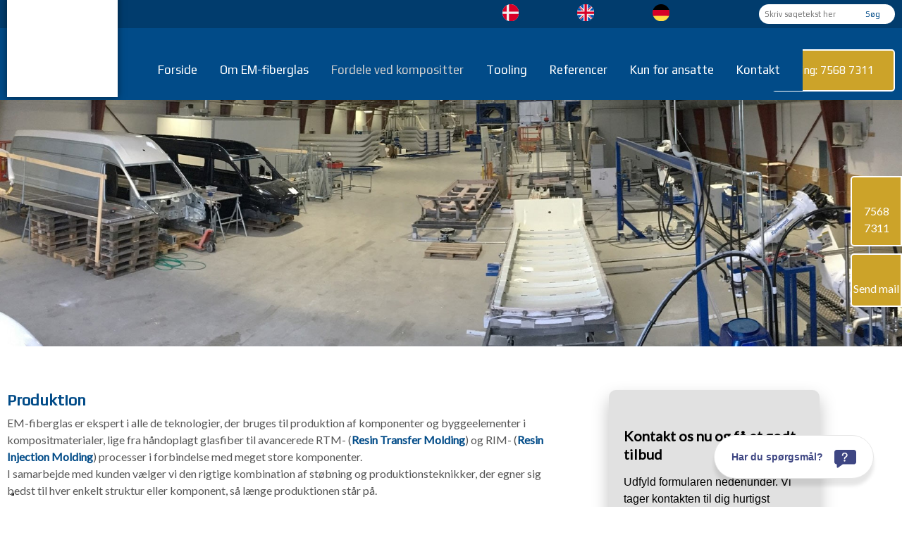

--- FILE ---
content_type: text/html; charset=utf-8
request_url: https://www.google.com/recaptcha/api2/anchor?ar=1&k=6LdH5ZYpAAAAAHTaTlco0w8XFr8vANrX1rFfRFEb&co=aHR0cHM6Ly93d3cuZW0tZmliZXJnbGFzLmRrOjQ0Mw..&hl=da&v=7gg7H51Q-naNfhmCP3_R47ho&size=invisible&anchor-ms=20000&execute-ms=15000&cb=sttqf057v1sq
body_size: 48365
content:
<!DOCTYPE HTML><html dir="ltr" lang="da"><head><meta http-equiv="Content-Type" content="text/html; charset=UTF-8">
<meta http-equiv="X-UA-Compatible" content="IE=edge">
<title>reCAPTCHA</title>
<style type="text/css">
/* cyrillic-ext */
@font-face {
  font-family: 'Roboto';
  font-style: normal;
  font-weight: 400;
  font-stretch: 100%;
  src: url(//fonts.gstatic.com/s/roboto/v48/KFO7CnqEu92Fr1ME7kSn66aGLdTylUAMa3GUBHMdazTgWw.woff2) format('woff2');
  unicode-range: U+0460-052F, U+1C80-1C8A, U+20B4, U+2DE0-2DFF, U+A640-A69F, U+FE2E-FE2F;
}
/* cyrillic */
@font-face {
  font-family: 'Roboto';
  font-style: normal;
  font-weight: 400;
  font-stretch: 100%;
  src: url(//fonts.gstatic.com/s/roboto/v48/KFO7CnqEu92Fr1ME7kSn66aGLdTylUAMa3iUBHMdazTgWw.woff2) format('woff2');
  unicode-range: U+0301, U+0400-045F, U+0490-0491, U+04B0-04B1, U+2116;
}
/* greek-ext */
@font-face {
  font-family: 'Roboto';
  font-style: normal;
  font-weight: 400;
  font-stretch: 100%;
  src: url(//fonts.gstatic.com/s/roboto/v48/KFO7CnqEu92Fr1ME7kSn66aGLdTylUAMa3CUBHMdazTgWw.woff2) format('woff2');
  unicode-range: U+1F00-1FFF;
}
/* greek */
@font-face {
  font-family: 'Roboto';
  font-style: normal;
  font-weight: 400;
  font-stretch: 100%;
  src: url(//fonts.gstatic.com/s/roboto/v48/KFO7CnqEu92Fr1ME7kSn66aGLdTylUAMa3-UBHMdazTgWw.woff2) format('woff2');
  unicode-range: U+0370-0377, U+037A-037F, U+0384-038A, U+038C, U+038E-03A1, U+03A3-03FF;
}
/* math */
@font-face {
  font-family: 'Roboto';
  font-style: normal;
  font-weight: 400;
  font-stretch: 100%;
  src: url(//fonts.gstatic.com/s/roboto/v48/KFO7CnqEu92Fr1ME7kSn66aGLdTylUAMawCUBHMdazTgWw.woff2) format('woff2');
  unicode-range: U+0302-0303, U+0305, U+0307-0308, U+0310, U+0312, U+0315, U+031A, U+0326-0327, U+032C, U+032F-0330, U+0332-0333, U+0338, U+033A, U+0346, U+034D, U+0391-03A1, U+03A3-03A9, U+03B1-03C9, U+03D1, U+03D5-03D6, U+03F0-03F1, U+03F4-03F5, U+2016-2017, U+2034-2038, U+203C, U+2040, U+2043, U+2047, U+2050, U+2057, U+205F, U+2070-2071, U+2074-208E, U+2090-209C, U+20D0-20DC, U+20E1, U+20E5-20EF, U+2100-2112, U+2114-2115, U+2117-2121, U+2123-214F, U+2190, U+2192, U+2194-21AE, U+21B0-21E5, U+21F1-21F2, U+21F4-2211, U+2213-2214, U+2216-22FF, U+2308-230B, U+2310, U+2319, U+231C-2321, U+2336-237A, U+237C, U+2395, U+239B-23B7, U+23D0, U+23DC-23E1, U+2474-2475, U+25AF, U+25B3, U+25B7, U+25BD, U+25C1, U+25CA, U+25CC, U+25FB, U+266D-266F, U+27C0-27FF, U+2900-2AFF, U+2B0E-2B11, U+2B30-2B4C, U+2BFE, U+3030, U+FF5B, U+FF5D, U+1D400-1D7FF, U+1EE00-1EEFF;
}
/* symbols */
@font-face {
  font-family: 'Roboto';
  font-style: normal;
  font-weight: 400;
  font-stretch: 100%;
  src: url(//fonts.gstatic.com/s/roboto/v48/KFO7CnqEu92Fr1ME7kSn66aGLdTylUAMaxKUBHMdazTgWw.woff2) format('woff2');
  unicode-range: U+0001-000C, U+000E-001F, U+007F-009F, U+20DD-20E0, U+20E2-20E4, U+2150-218F, U+2190, U+2192, U+2194-2199, U+21AF, U+21E6-21F0, U+21F3, U+2218-2219, U+2299, U+22C4-22C6, U+2300-243F, U+2440-244A, U+2460-24FF, U+25A0-27BF, U+2800-28FF, U+2921-2922, U+2981, U+29BF, U+29EB, U+2B00-2BFF, U+4DC0-4DFF, U+FFF9-FFFB, U+10140-1018E, U+10190-1019C, U+101A0, U+101D0-101FD, U+102E0-102FB, U+10E60-10E7E, U+1D2C0-1D2D3, U+1D2E0-1D37F, U+1F000-1F0FF, U+1F100-1F1AD, U+1F1E6-1F1FF, U+1F30D-1F30F, U+1F315, U+1F31C, U+1F31E, U+1F320-1F32C, U+1F336, U+1F378, U+1F37D, U+1F382, U+1F393-1F39F, U+1F3A7-1F3A8, U+1F3AC-1F3AF, U+1F3C2, U+1F3C4-1F3C6, U+1F3CA-1F3CE, U+1F3D4-1F3E0, U+1F3ED, U+1F3F1-1F3F3, U+1F3F5-1F3F7, U+1F408, U+1F415, U+1F41F, U+1F426, U+1F43F, U+1F441-1F442, U+1F444, U+1F446-1F449, U+1F44C-1F44E, U+1F453, U+1F46A, U+1F47D, U+1F4A3, U+1F4B0, U+1F4B3, U+1F4B9, U+1F4BB, U+1F4BF, U+1F4C8-1F4CB, U+1F4D6, U+1F4DA, U+1F4DF, U+1F4E3-1F4E6, U+1F4EA-1F4ED, U+1F4F7, U+1F4F9-1F4FB, U+1F4FD-1F4FE, U+1F503, U+1F507-1F50B, U+1F50D, U+1F512-1F513, U+1F53E-1F54A, U+1F54F-1F5FA, U+1F610, U+1F650-1F67F, U+1F687, U+1F68D, U+1F691, U+1F694, U+1F698, U+1F6AD, U+1F6B2, U+1F6B9-1F6BA, U+1F6BC, U+1F6C6-1F6CF, U+1F6D3-1F6D7, U+1F6E0-1F6EA, U+1F6F0-1F6F3, U+1F6F7-1F6FC, U+1F700-1F7FF, U+1F800-1F80B, U+1F810-1F847, U+1F850-1F859, U+1F860-1F887, U+1F890-1F8AD, U+1F8B0-1F8BB, U+1F8C0-1F8C1, U+1F900-1F90B, U+1F93B, U+1F946, U+1F984, U+1F996, U+1F9E9, U+1FA00-1FA6F, U+1FA70-1FA7C, U+1FA80-1FA89, U+1FA8F-1FAC6, U+1FACE-1FADC, U+1FADF-1FAE9, U+1FAF0-1FAF8, U+1FB00-1FBFF;
}
/* vietnamese */
@font-face {
  font-family: 'Roboto';
  font-style: normal;
  font-weight: 400;
  font-stretch: 100%;
  src: url(//fonts.gstatic.com/s/roboto/v48/KFO7CnqEu92Fr1ME7kSn66aGLdTylUAMa3OUBHMdazTgWw.woff2) format('woff2');
  unicode-range: U+0102-0103, U+0110-0111, U+0128-0129, U+0168-0169, U+01A0-01A1, U+01AF-01B0, U+0300-0301, U+0303-0304, U+0308-0309, U+0323, U+0329, U+1EA0-1EF9, U+20AB;
}
/* latin-ext */
@font-face {
  font-family: 'Roboto';
  font-style: normal;
  font-weight: 400;
  font-stretch: 100%;
  src: url(//fonts.gstatic.com/s/roboto/v48/KFO7CnqEu92Fr1ME7kSn66aGLdTylUAMa3KUBHMdazTgWw.woff2) format('woff2');
  unicode-range: U+0100-02BA, U+02BD-02C5, U+02C7-02CC, U+02CE-02D7, U+02DD-02FF, U+0304, U+0308, U+0329, U+1D00-1DBF, U+1E00-1E9F, U+1EF2-1EFF, U+2020, U+20A0-20AB, U+20AD-20C0, U+2113, U+2C60-2C7F, U+A720-A7FF;
}
/* latin */
@font-face {
  font-family: 'Roboto';
  font-style: normal;
  font-weight: 400;
  font-stretch: 100%;
  src: url(//fonts.gstatic.com/s/roboto/v48/KFO7CnqEu92Fr1ME7kSn66aGLdTylUAMa3yUBHMdazQ.woff2) format('woff2');
  unicode-range: U+0000-00FF, U+0131, U+0152-0153, U+02BB-02BC, U+02C6, U+02DA, U+02DC, U+0304, U+0308, U+0329, U+2000-206F, U+20AC, U+2122, U+2191, U+2193, U+2212, U+2215, U+FEFF, U+FFFD;
}
/* cyrillic-ext */
@font-face {
  font-family: 'Roboto';
  font-style: normal;
  font-weight: 500;
  font-stretch: 100%;
  src: url(//fonts.gstatic.com/s/roboto/v48/KFO7CnqEu92Fr1ME7kSn66aGLdTylUAMa3GUBHMdazTgWw.woff2) format('woff2');
  unicode-range: U+0460-052F, U+1C80-1C8A, U+20B4, U+2DE0-2DFF, U+A640-A69F, U+FE2E-FE2F;
}
/* cyrillic */
@font-face {
  font-family: 'Roboto';
  font-style: normal;
  font-weight: 500;
  font-stretch: 100%;
  src: url(//fonts.gstatic.com/s/roboto/v48/KFO7CnqEu92Fr1ME7kSn66aGLdTylUAMa3iUBHMdazTgWw.woff2) format('woff2');
  unicode-range: U+0301, U+0400-045F, U+0490-0491, U+04B0-04B1, U+2116;
}
/* greek-ext */
@font-face {
  font-family: 'Roboto';
  font-style: normal;
  font-weight: 500;
  font-stretch: 100%;
  src: url(//fonts.gstatic.com/s/roboto/v48/KFO7CnqEu92Fr1ME7kSn66aGLdTylUAMa3CUBHMdazTgWw.woff2) format('woff2');
  unicode-range: U+1F00-1FFF;
}
/* greek */
@font-face {
  font-family: 'Roboto';
  font-style: normal;
  font-weight: 500;
  font-stretch: 100%;
  src: url(//fonts.gstatic.com/s/roboto/v48/KFO7CnqEu92Fr1ME7kSn66aGLdTylUAMa3-UBHMdazTgWw.woff2) format('woff2');
  unicode-range: U+0370-0377, U+037A-037F, U+0384-038A, U+038C, U+038E-03A1, U+03A3-03FF;
}
/* math */
@font-face {
  font-family: 'Roboto';
  font-style: normal;
  font-weight: 500;
  font-stretch: 100%;
  src: url(//fonts.gstatic.com/s/roboto/v48/KFO7CnqEu92Fr1ME7kSn66aGLdTylUAMawCUBHMdazTgWw.woff2) format('woff2');
  unicode-range: U+0302-0303, U+0305, U+0307-0308, U+0310, U+0312, U+0315, U+031A, U+0326-0327, U+032C, U+032F-0330, U+0332-0333, U+0338, U+033A, U+0346, U+034D, U+0391-03A1, U+03A3-03A9, U+03B1-03C9, U+03D1, U+03D5-03D6, U+03F0-03F1, U+03F4-03F5, U+2016-2017, U+2034-2038, U+203C, U+2040, U+2043, U+2047, U+2050, U+2057, U+205F, U+2070-2071, U+2074-208E, U+2090-209C, U+20D0-20DC, U+20E1, U+20E5-20EF, U+2100-2112, U+2114-2115, U+2117-2121, U+2123-214F, U+2190, U+2192, U+2194-21AE, U+21B0-21E5, U+21F1-21F2, U+21F4-2211, U+2213-2214, U+2216-22FF, U+2308-230B, U+2310, U+2319, U+231C-2321, U+2336-237A, U+237C, U+2395, U+239B-23B7, U+23D0, U+23DC-23E1, U+2474-2475, U+25AF, U+25B3, U+25B7, U+25BD, U+25C1, U+25CA, U+25CC, U+25FB, U+266D-266F, U+27C0-27FF, U+2900-2AFF, U+2B0E-2B11, U+2B30-2B4C, U+2BFE, U+3030, U+FF5B, U+FF5D, U+1D400-1D7FF, U+1EE00-1EEFF;
}
/* symbols */
@font-face {
  font-family: 'Roboto';
  font-style: normal;
  font-weight: 500;
  font-stretch: 100%;
  src: url(//fonts.gstatic.com/s/roboto/v48/KFO7CnqEu92Fr1ME7kSn66aGLdTylUAMaxKUBHMdazTgWw.woff2) format('woff2');
  unicode-range: U+0001-000C, U+000E-001F, U+007F-009F, U+20DD-20E0, U+20E2-20E4, U+2150-218F, U+2190, U+2192, U+2194-2199, U+21AF, U+21E6-21F0, U+21F3, U+2218-2219, U+2299, U+22C4-22C6, U+2300-243F, U+2440-244A, U+2460-24FF, U+25A0-27BF, U+2800-28FF, U+2921-2922, U+2981, U+29BF, U+29EB, U+2B00-2BFF, U+4DC0-4DFF, U+FFF9-FFFB, U+10140-1018E, U+10190-1019C, U+101A0, U+101D0-101FD, U+102E0-102FB, U+10E60-10E7E, U+1D2C0-1D2D3, U+1D2E0-1D37F, U+1F000-1F0FF, U+1F100-1F1AD, U+1F1E6-1F1FF, U+1F30D-1F30F, U+1F315, U+1F31C, U+1F31E, U+1F320-1F32C, U+1F336, U+1F378, U+1F37D, U+1F382, U+1F393-1F39F, U+1F3A7-1F3A8, U+1F3AC-1F3AF, U+1F3C2, U+1F3C4-1F3C6, U+1F3CA-1F3CE, U+1F3D4-1F3E0, U+1F3ED, U+1F3F1-1F3F3, U+1F3F5-1F3F7, U+1F408, U+1F415, U+1F41F, U+1F426, U+1F43F, U+1F441-1F442, U+1F444, U+1F446-1F449, U+1F44C-1F44E, U+1F453, U+1F46A, U+1F47D, U+1F4A3, U+1F4B0, U+1F4B3, U+1F4B9, U+1F4BB, U+1F4BF, U+1F4C8-1F4CB, U+1F4D6, U+1F4DA, U+1F4DF, U+1F4E3-1F4E6, U+1F4EA-1F4ED, U+1F4F7, U+1F4F9-1F4FB, U+1F4FD-1F4FE, U+1F503, U+1F507-1F50B, U+1F50D, U+1F512-1F513, U+1F53E-1F54A, U+1F54F-1F5FA, U+1F610, U+1F650-1F67F, U+1F687, U+1F68D, U+1F691, U+1F694, U+1F698, U+1F6AD, U+1F6B2, U+1F6B9-1F6BA, U+1F6BC, U+1F6C6-1F6CF, U+1F6D3-1F6D7, U+1F6E0-1F6EA, U+1F6F0-1F6F3, U+1F6F7-1F6FC, U+1F700-1F7FF, U+1F800-1F80B, U+1F810-1F847, U+1F850-1F859, U+1F860-1F887, U+1F890-1F8AD, U+1F8B0-1F8BB, U+1F8C0-1F8C1, U+1F900-1F90B, U+1F93B, U+1F946, U+1F984, U+1F996, U+1F9E9, U+1FA00-1FA6F, U+1FA70-1FA7C, U+1FA80-1FA89, U+1FA8F-1FAC6, U+1FACE-1FADC, U+1FADF-1FAE9, U+1FAF0-1FAF8, U+1FB00-1FBFF;
}
/* vietnamese */
@font-face {
  font-family: 'Roboto';
  font-style: normal;
  font-weight: 500;
  font-stretch: 100%;
  src: url(//fonts.gstatic.com/s/roboto/v48/KFO7CnqEu92Fr1ME7kSn66aGLdTylUAMa3OUBHMdazTgWw.woff2) format('woff2');
  unicode-range: U+0102-0103, U+0110-0111, U+0128-0129, U+0168-0169, U+01A0-01A1, U+01AF-01B0, U+0300-0301, U+0303-0304, U+0308-0309, U+0323, U+0329, U+1EA0-1EF9, U+20AB;
}
/* latin-ext */
@font-face {
  font-family: 'Roboto';
  font-style: normal;
  font-weight: 500;
  font-stretch: 100%;
  src: url(//fonts.gstatic.com/s/roboto/v48/KFO7CnqEu92Fr1ME7kSn66aGLdTylUAMa3KUBHMdazTgWw.woff2) format('woff2');
  unicode-range: U+0100-02BA, U+02BD-02C5, U+02C7-02CC, U+02CE-02D7, U+02DD-02FF, U+0304, U+0308, U+0329, U+1D00-1DBF, U+1E00-1E9F, U+1EF2-1EFF, U+2020, U+20A0-20AB, U+20AD-20C0, U+2113, U+2C60-2C7F, U+A720-A7FF;
}
/* latin */
@font-face {
  font-family: 'Roboto';
  font-style: normal;
  font-weight: 500;
  font-stretch: 100%;
  src: url(//fonts.gstatic.com/s/roboto/v48/KFO7CnqEu92Fr1ME7kSn66aGLdTylUAMa3yUBHMdazQ.woff2) format('woff2');
  unicode-range: U+0000-00FF, U+0131, U+0152-0153, U+02BB-02BC, U+02C6, U+02DA, U+02DC, U+0304, U+0308, U+0329, U+2000-206F, U+20AC, U+2122, U+2191, U+2193, U+2212, U+2215, U+FEFF, U+FFFD;
}
/* cyrillic-ext */
@font-face {
  font-family: 'Roboto';
  font-style: normal;
  font-weight: 900;
  font-stretch: 100%;
  src: url(//fonts.gstatic.com/s/roboto/v48/KFO7CnqEu92Fr1ME7kSn66aGLdTylUAMa3GUBHMdazTgWw.woff2) format('woff2');
  unicode-range: U+0460-052F, U+1C80-1C8A, U+20B4, U+2DE0-2DFF, U+A640-A69F, U+FE2E-FE2F;
}
/* cyrillic */
@font-face {
  font-family: 'Roboto';
  font-style: normal;
  font-weight: 900;
  font-stretch: 100%;
  src: url(//fonts.gstatic.com/s/roboto/v48/KFO7CnqEu92Fr1ME7kSn66aGLdTylUAMa3iUBHMdazTgWw.woff2) format('woff2');
  unicode-range: U+0301, U+0400-045F, U+0490-0491, U+04B0-04B1, U+2116;
}
/* greek-ext */
@font-face {
  font-family: 'Roboto';
  font-style: normal;
  font-weight: 900;
  font-stretch: 100%;
  src: url(//fonts.gstatic.com/s/roboto/v48/KFO7CnqEu92Fr1ME7kSn66aGLdTylUAMa3CUBHMdazTgWw.woff2) format('woff2');
  unicode-range: U+1F00-1FFF;
}
/* greek */
@font-face {
  font-family: 'Roboto';
  font-style: normal;
  font-weight: 900;
  font-stretch: 100%;
  src: url(//fonts.gstatic.com/s/roboto/v48/KFO7CnqEu92Fr1ME7kSn66aGLdTylUAMa3-UBHMdazTgWw.woff2) format('woff2');
  unicode-range: U+0370-0377, U+037A-037F, U+0384-038A, U+038C, U+038E-03A1, U+03A3-03FF;
}
/* math */
@font-face {
  font-family: 'Roboto';
  font-style: normal;
  font-weight: 900;
  font-stretch: 100%;
  src: url(//fonts.gstatic.com/s/roboto/v48/KFO7CnqEu92Fr1ME7kSn66aGLdTylUAMawCUBHMdazTgWw.woff2) format('woff2');
  unicode-range: U+0302-0303, U+0305, U+0307-0308, U+0310, U+0312, U+0315, U+031A, U+0326-0327, U+032C, U+032F-0330, U+0332-0333, U+0338, U+033A, U+0346, U+034D, U+0391-03A1, U+03A3-03A9, U+03B1-03C9, U+03D1, U+03D5-03D6, U+03F0-03F1, U+03F4-03F5, U+2016-2017, U+2034-2038, U+203C, U+2040, U+2043, U+2047, U+2050, U+2057, U+205F, U+2070-2071, U+2074-208E, U+2090-209C, U+20D0-20DC, U+20E1, U+20E5-20EF, U+2100-2112, U+2114-2115, U+2117-2121, U+2123-214F, U+2190, U+2192, U+2194-21AE, U+21B0-21E5, U+21F1-21F2, U+21F4-2211, U+2213-2214, U+2216-22FF, U+2308-230B, U+2310, U+2319, U+231C-2321, U+2336-237A, U+237C, U+2395, U+239B-23B7, U+23D0, U+23DC-23E1, U+2474-2475, U+25AF, U+25B3, U+25B7, U+25BD, U+25C1, U+25CA, U+25CC, U+25FB, U+266D-266F, U+27C0-27FF, U+2900-2AFF, U+2B0E-2B11, U+2B30-2B4C, U+2BFE, U+3030, U+FF5B, U+FF5D, U+1D400-1D7FF, U+1EE00-1EEFF;
}
/* symbols */
@font-face {
  font-family: 'Roboto';
  font-style: normal;
  font-weight: 900;
  font-stretch: 100%;
  src: url(//fonts.gstatic.com/s/roboto/v48/KFO7CnqEu92Fr1ME7kSn66aGLdTylUAMaxKUBHMdazTgWw.woff2) format('woff2');
  unicode-range: U+0001-000C, U+000E-001F, U+007F-009F, U+20DD-20E0, U+20E2-20E4, U+2150-218F, U+2190, U+2192, U+2194-2199, U+21AF, U+21E6-21F0, U+21F3, U+2218-2219, U+2299, U+22C4-22C6, U+2300-243F, U+2440-244A, U+2460-24FF, U+25A0-27BF, U+2800-28FF, U+2921-2922, U+2981, U+29BF, U+29EB, U+2B00-2BFF, U+4DC0-4DFF, U+FFF9-FFFB, U+10140-1018E, U+10190-1019C, U+101A0, U+101D0-101FD, U+102E0-102FB, U+10E60-10E7E, U+1D2C0-1D2D3, U+1D2E0-1D37F, U+1F000-1F0FF, U+1F100-1F1AD, U+1F1E6-1F1FF, U+1F30D-1F30F, U+1F315, U+1F31C, U+1F31E, U+1F320-1F32C, U+1F336, U+1F378, U+1F37D, U+1F382, U+1F393-1F39F, U+1F3A7-1F3A8, U+1F3AC-1F3AF, U+1F3C2, U+1F3C4-1F3C6, U+1F3CA-1F3CE, U+1F3D4-1F3E0, U+1F3ED, U+1F3F1-1F3F3, U+1F3F5-1F3F7, U+1F408, U+1F415, U+1F41F, U+1F426, U+1F43F, U+1F441-1F442, U+1F444, U+1F446-1F449, U+1F44C-1F44E, U+1F453, U+1F46A, U+1F47D, U+1F4A3, U+1F4B0, U+1F4B3, U+1F4B9, U+1F4BB, U+1F4BF, U+1F4C8-1F4CB, U+1F4D6, U+1F4DA, U+1F4DF, U+1F4E3-1F4E6, U+1F4EA-1F4ED, U+1F4F7, U+1F4F9-1F4FB, U+1F4FD-1F4FE, U+1F503, U+1F507-1F50B, U+1F50D, U+1F512-1F513, U+1F53E-1F54A, U+1F54F-1F5FA, U+1F610, U+1F650-1F67F, U+1F687, U+1F68D, U+1F691, U+1F694, U+1F698, U+1F6AD, U+1F6B2, U+1F6B9-1F6BA, U+1F6BC, U+1F6C6-1F6CF, U+1F6D3-1F6D7, U+1F6E0-1F6EA, U+1F6F0-1F6F3, U+1F6F7-1F6FC, U+1F700-1F7FF, U+1F800-1F80B, U+1F810-1F847, U+1F850-1F859, U+1F860-1F887, U+1F890-1F8AD, U+1F8B0-1F8BB, U+1F8C0-1F8C1, U+1F900-1F90B, U+1F93B, U+1F946, U+1F984, U+1F996, U+1F9E9, U+1FA00-1FA6F, U+1FA70-1FA7C, U+1FA80-1FA89, U+1FA8F-1FAC6, U+1FACE-1FADC, U+1FADF-1FAE9, U+1FAF0-1FAF8, U+1FB00-1FBFF;
}
/* vietnamese */
@font-face {
  font-family: 'Roboto';
  font-style: normal;
  font-weight: 900;
  font-stretch: 100%;
  src: url(//fonts.gstatic.com/s/roboto/v48/KFO7CnqEu92Fr1ME7kSn66aGLdTylUAMa3OUBHMdazTgWw.woff2) format('woff2');
  unicode-range: U+0102-0103, U+0110-0111, U+0128-0129, U+0168-0169, U+01A0-01A1, U+01AF-01B0, U+0300-0301, U+0303-0304, U+0308-0309, U+0323, U+0329, U+1EA0-1EF9, U+20AB;
}
/* latin-ext */
@font-face {
  font-family: 'Roboto';
  font-style: normal;
  font-weight: 900;
  font-stretch: 100%;
  src: url(//fonts.gstatic.com/s/roboto/v48/KFO7CnqEu92Fr1ME7kSn66aGLdTylUAMa3KUBHMdazTgWw.woff2) format('woff2');
  unicode-range: U+0100-02BA, U+02BD-02C5, U+02C7-02CC, U+02CE-02D7, U+02DD-02FF, U+0304, U+0308, U+0329, U+1D00-1DBF, U+1E00-1E9F, U+1EF2-1EFF, U+2020, U+20A0-20AB, U+20AD-20C0, U+2113, U+2C60-2C7F, U+A720-A7FF;
}
/* latin */
@font-face {
  font-family: 'Roboto';
  font-style: normal;
  font-weight: 900;
  font-stretch: 100%;
  src: url(//fonts.gstatic.com/s/roboto/v48/KFO7CnqEu92Fr1ME7kSn66aGLdTylUAMa3yUBHMdazQ.woff2) format('woff2');
  unicode-range: U+0000-00FF, U+0131, U+0152-0153, U+02BB-02BC, U+02C6, U+02DA, U+02DC, U+0304, U+0308, U+0329, U+2000-206F, U+20AC, U+2122, U+2191, U+2193, U+2212, U+2215, U+FEFF, U+FFFD;
}

</style>
<link rel="stylesheet" type="text/css" href="https://www.gstatic.com/recaptcha/releases/7gg7H51Q-naNfhmCP3_R47ho/styles__ltr.css">
<script nonce="iCSNOTlRhR3BoLblvUzl4A" type="text/javascript">window['__recaptcha_api'] = 'https://www.google.com/recaptcha/api2/';</script>
<script type="text/javascript" src="https://www.gstatic.com/recaptcha/releases/7gg7H51Q-naNfhmCP3_R47ho/recaptcha__da.js" nonce="iCSNOTlRhR3BoLblvUzl4A">
      
    </script></head>
<body><div id="rc-anchor-alert" class="rc-anchor-alert"></div>
<input type="hidden" id="recaptcha-token" value="[base64]">
<script type="text/javascript" nonce="iCSNOTlRhR3BoLblvUzl4A">
      recaptcha.anchor.Main.init("[\x22ainput\x22,[\x22bgdata\x22,\x22\x22,\[base64]/[base64]/bmV3IFpbdF0obVswXSk6Sz09Mj9uZXcgWlt0XShtWzBdLG1bMV0pOks9PTM/bmV3IFpbdF0obVswXSxtWzFdLG1bMl0pOks9PTQ/[base64]/[base64]/[base64]/[base64]/[base64]/[base64]/[base64]/[base64]/[base64]/[base64]/[base64]/[base64]/[base64]/[base64]\\u003d\\u003d\x22,\[base64]\x22,\x22LjrDnsOiw7QHwoTDhkQ0NW47BcOKwpYbbcKyw78kVkPCtMKLblbDhcO3w4hJw5vDvcK7w6pcXig2w6fCng9Bw4VRYzk3w7nDuMKTw4/DlMK9wrg9wpHCmjYRwrfCu8KKGsOIw7h+Z8O1OgHCq3XCl8Ksw67Cn1Jda8O/[base64]/CpsOHwr/Cr2s/wr9ewp3CkcOJK8KsacOLdEN/OywocsKEwpwlw54banMOUMOEJ38QLSTDmSdzacOoNB4HLMK2IVbCn27CinE7w5Zvw5jCjcO9w7lMwr/DszMZAgNpwrXCucOuw6LCn3nDly/DnsOEwrdLw4bCoBxFwqvCiB/[base64]/DkMO4wqzDq8O1bnYLwpzDn8KRwqcrREvDiMO2bmvDrcOGRXbDo8OCw5QwSMOdYcKAwoc/SU3DiMKtw6PDggfCicKSw6jCjm7DusKdwqMxXXpFHF4LwrXDq8OnVTLDpAESfsOyw79Aw4cOw7dmPXfCl8OmN0DCvMKqCcOzw6bDijd8w6/CnWl7wrZXwoHDnwfDoMO2wpVUKcKiwp/DvcOYw5zCqMKxwoxPIxXDszJIe8OMwqbCp8Kow5bDiMKaw7jCt8KxM8OKeXHCrMO0woYnFVZSHMORMFXCmMKAwoLCtcOOb8KzwoTDjnHDgMKqwr3DgEdzw77CmMKrDcOAKMOGfmpuGMKKRyN/[base64]/DjUPDs1PCisOXwoXCtMKjw4UawpLDkcOyw4jCvBptHsKowoTDmMKNw753Q8OZw5PCp8Ouwrg5UcOtORrChXoQwofCicO5DEvDmRNawrNTJA9MW03CpsO/[base64]/AU3DmMOua8Odw7nDrxnCu8OLw7kzOsOxIhzCqMOECF1UC8OEw5/CgSzDrcO6En1/woDDlEnCncOuwo7DncKuRwbDgcKHwq/[base64]/Ci8ONw6LDpsO4VcOXwrPDqcOpOsKkwrXDh8OAw7I3b8OUwpgyw6/CjzRrwpAMw6kDwqYHajPCkSxTw5wwYMOtecOpRcKnw5A1K8OTVsKDw5TCrcOsYcK7w4fCnDwUVAjChnnDoRjCpsKmwrN/wpETwrIQOMKMwqphw7hDP13Co8OGwpHCncKkwofDn8ONwoPDl0rCqsKPw7N+w4cYw5PCi27CgznCqiYmVsOUw6FBw5XDviDDiH3CmRALJW7DgWzDlVYxw6Uaa0jCnsOlw5HDmcObwoNBKcOMC8OGDcOzXMK/wosXwpodNMObw4gnwrjDsDg0BcOYeMO+EsOxKQ7CjsKuOzHCsMKqwozCiXzComk2WMOGwqzCtxodSjp5woXCj8OywoN7w5MUwqLDgxwcw4/CkMKrwo4JR0fDrsKNfm9NSyPDvMKXw6pPw6ZNKcOXCUzCvlwhcMKrw6TDskp7J0sNw6vClTNmwqAEwr3CtU/DsXBjFsKgWmHCgsKvwq5oSwnDgxPCiR1hwrnDs8K0dsKXw414wqDCpsKSATAMRMOOwrjDr8O6MsOTT2LCingZVsOdw7HCtjYZw5UBwrcZfE7DjcODQRDDokRZS8O4w6o7QnbCn3zDgMKCw7nDhiXCscKpw7RlwqLDnC1eBm8yOFdgwoMmw6rCh0DCpS/Dn3VMw41PA2pRGxvDpsO1NcORw50oFVdIQEjDhsKeGxw6TGdxacOpYMOVcAZdBCnCtMOdCMKBIUB9UStXXTc/wrLDlSlgDMKzwovClirCgStVw4AEw7AlL0wew4jCm1nDg37DjsO+w5hMw7U+RMO1w48Ewr7CucKhGlbDi8OwTMK8acK/w63DvcOEw7fCgX3DgWkPAifDkHx8Iz7DpMO2w7opw4jCiMKZw4/CnBFlwqhNBVbDjBkbwrXDnR/DoEZGwprDpm3DmAPDmMOjw6IBXsOTNMKVw4/CosKTfX05w5/Dv8KsLj4+TcOzZjjDhTpXw5HDpEdyfcKHwo5wChLDoUtww7TDqMKUw4okwrBKw7PDmMOiwrgXEE/[base64]/DpsO/acKjfUbChA3DlA0YwrF7w4PCrWHCpnLCgcKoUMOydArDpMO7IcKiU8ORawXCpcOxwp7DkkRMJcOVDsKiwoTDvGDDkMOZwrXCosKaAsKDw5fCp8Ogw4HDswwuMMKvdsOoLC08YcKzbgrDkRTDi8K9YMK1ZcK2w7TCpMKnJwzCtsKawrXCiRVbw7TCr2gITcO4bwhAwo/DninDo8Kgw5HCo8O5w7QICsOCwpvChcKRE8KiwotmwpnDoMK2woXCnMK1OhgjwqJMQXHDhnzCqXfCgBzCrEPDqcO8bRNaw6jCvC/Dk2YGND7Cs8OESMO4wp/Ck8KRBsO7w4vDo8O/[base64]/Cj8KNQH3CosKBEgZ4w6LDtsOew7fDosO7f0kuYsK8w6xLH3xlwqMDIMKOeMKmw75aa8KpIjFjR8OfEMKQw4DCmMOzw4kuZMKyew/[base64]/wprCgUnDlisadMO4VsKcPcO/VMObLMKtw6QVwpZ8wr7DmsOORzhXcMK/w7TCrXHDpQVsOMK3FxcpIHXDrVkIA33DnArDssOuw7TDlFQmwqnDuFtWYgxaesO5wqoOw6Niw5lnI2vCjlgMwpBCfBnCpgzDkDLDpsOlw5bCswJyHcOCwrXDiMOwG1lMY0Rpw5Y0a8O+w5/[base64]/Ct8K3C8OgaRXCt3bDm8KfA8KrwqERw5nCk8KQAF7CucO3Xnl3wqx8WhrDhXnDghTDuHHCsE9Fw6U/woFEw7E6w7Q/w5/DtMO+XsK+VsK7wqrCicO8wpF6ZcOLTh3CmcKZw7TCvMKIwoUaHmXCmX7CmsO6LT8vw6LDnsOMPyzCnHbDlywWw7rCocOwdSZJSkU1wokiw6fDtDsSw6dDdcOHwpM0w7tBw4/CkSJMw6N8wofCn1VvAMKCesO6BWXClntzDsK8wrImwpHDmS5Bw4cJwp1tQ8Oqw4lowq3CoMKOwoUXHG/[base64]/w4pbwoEMw4d6aHTCpcOVPinCjcKpcX5Yw5rCkxcKYArClcORw6YIwrcoFxNQeMOVwrrDsFvDnMOkSsOTQsK+J8OmYHzCjMK3w7PDrRYwwrHDucKpwpbCujpRwovDlsO9wpRUwpFuw53DixoqelbDisOTHcOnwrF4w5/ChFDCtUkVwqVDw77Ck2DDihB1UsK7GSvClsKjKwzDqiMdIcKGwqDClcK0QsKzZGV/wr5lIsKlw5jChMKuw7zCiMK8XAIkwoLCgzB4GMKTw4/CgAQfFgnDpMKIwphQw6/DvEdMKMKLwqHCgRXDq1cKwqzDv8Ogw5TCgcOMwrhCccOdJXwUeMKYTVp3aRZbw5bCtnlBwpEUwqdjw5PCmCNjwoPCsTZswplxwppeWSTDrcO1wrtow5hxPwBYwrBnw6rCm8KiORxtUUfDp2XCpMKHwpXDoiExw6Qbw7jDrTPDu8KDw5nCnDpEw5l+w6cvfMKjw6/DkB/DqXEWZnpuwpPCixbDs3LCkSJnwo/CqHXDr2tswqoqw5PDh0PDosKOWMOQwqXDtcOJwrEUGBQqw5F5c8OuwoTDpHzCkcKyw4EuwovCgcKywpDChyRPwo/DjhEZPMOMFCt8wrvDkcOow6rDkmlgfsOnFsOEw4BdDcOEM3Qbwr0jYcKew6tSw5I/w4jCq0Icw47DnsKlw5vCusOtLEd0B8OpIDrDsXHDvwRBwqHCn8K6wqnDvB7ClMK6OCbDj8KCwqPCv8OQRSPCsXLCm3kwwqPDhcKfIcKaU8KYwp5iwpTDhsOPwoQtw7zCocKvw5nChxrDkXlSUMOfwp8LK1LDlMOMw4/Cn8Kzw7HCnlfCr8KCw5PClgfDjcKOw4PCgcOhw4VuHyRjC8ONw6EbwrBxc8OgAWolQMKyBHLDvsK9LsKNw6jCpSTCvChBRnx1wqLDkTcjRFXCqMK/Pg7DuMO4w7pxEFjCogDDs8O2wowbw6HCtcOfYATDnMOnw4cKN8Kiwq/DrcOoKAANbljDpkAfwpR7AcK2H8OtwqNxwqwow4rCncOmCMKew5Nswq7Cs8ORwosZw4HDhU/Dh8KSKWV2wr7DtBc/LcK7Q8OkwqrCkcOKw6LDmGfCpsKfdWwSw77DuVvCik7DtHrDl8O4wp8TwqbCsMOFwoVVSBhNVcO9a0UrwrfCpUtVXRpZYMOMXcOswrvDuTc/wr3DjxZ4w4LDosORwqEEwoLCpnPDn3PCt8KadsKKL8Oiw4kkwqYowpLCqsO+aXxxbhvCqcOfw5t6w7HCtQM/[base64]/Csg7DvsOXwoQ8w7cycmjCtMKfOcOEex7CscKRVUDCjcO5woZdUhwQw4hiCVVVS8Ogwoddwr3Cr8Omw5lqShrChWRdwohKw6ogw7crw5gbw7LCpMKsw74PSMKCCH7Dr8K3wrlmwoDDgXTDisOHw7gqH1lCw5HDncKDw55LKglew6/DkUDCvcO9f8KDw6XCo0Vewolnw5wWwqTCtMK6w7xdakjDkTLDrhrCmMKtUcKQwq8Kw7rDg8O3fQfDq0XCpm/Dl37ChMOmdMONX8KTTFPDjsKNw4jCicOXd8K2w5HDvcO7TcK9JsK+Y8Oiw5tbbsOqTMO4w6LCs8KUwqYswoVAwqYSw7cYw7XDhsKtwojClMKYYg4rNiFudFFaw59bw6jDtMKwwq/Ct3jCrcO1XDQEwpJXAhkiw5l+UEbDtB3CojouwrAnw7EiwrVfw6k4wqbDmShCUcO4wrPDqDl4w7bCvUHDlsOOZ8KQw6XCkcKIwoHDlsKYw4rDpEvDiU5nw77DhG9mFcK6w5gEwpPDvhPClsKTc8K2wofDsMOOPMKXwoBQLR/DtsKBGR0CYlhtKBd4ImLCj8OHdSpaw6tvwrNWJUZfw4LDnsOESVIpVcKNBxkdeygNTMOZe8OaJsKJBsK3wpFcw41DwpsSwr95w5BAYhgrECRdw6MKITnDnMOIwrZkwoXCh2HDrBTDn8OGwrfCiTfCkMK+ecKdw60LwpzCmXk2OgUjC8KzOQFHPsOAAMK3SR7CmB/Dq8K1PUBIwrNNwq91wqnDrcOweEIbfcKgw6PCtjTDmAPDisKFw4PCuBdMXglxwrR2wrfDokjDiGzChzJmwpTCq0TDmV7CpAnDhcOhwpA9w6EDUDTDoMO0w5c8w6sOE8Klw4DDhcOxwpDClC9Cwr/[base64]/w5rDjMKZw6PCoDMzwq13UB9FwoA8w6vDlz1OwqliF8KAwr/[base64]/[base64]/[base64]/Ch0gxZD/Cq2LCg0nDg8KJworDsMOLwpMgw4AVUEfCrxbCpAjCmA/[base64]/[base64]/DrHsmwrp7JCPDgAbDhMO2w7slwr5tw6Z7OMOwwqh7GMK8wrAqdBpEw4rDiMK7fMOVUjg9w5JVR8KIwqtVPxV6w7TDh8OjwoYAT2bCtMO6GcOGwrnClMKOw6XDoWHCksK4XArDmVPCikjDrj0wBsK+wp/CqxLCvmAEb1XCrQE3w4LCvMOLekBkw759wqFrwqDDg8Oqwqo3w6cJw7DDkMKhHcKvWcK3DsOvworCu8KvwpMEd8OIRm5Pw4/Ci8KQS1ojJXo6OhdHwqXClEgfEBxYFGPDm2zDiQzCrlIewozDuXEkw5PClwPCu8O6w6Y/LDJgL8KEHhrDosKiwpYbXCDCnGwWw67DgsKMW8OTB3PDkjISw7hFwpsgLsK/[base64]/DsSAxIgvCrn/DmQBdw4PDhi/[base64]/w4IyP8KpI8KPw7DDkMOyAsOxw77DvVt5KsK2WTc2ccKPwqhpam7DmsKFwrlOZWhKwolsccOCwrBuTsOYwoPDqFACZVMQw7cxwr1LEC0XfcOCOsK2OhDClcOKwrHDsGR/HsOYTkA/[base64]/Cl8OSacK4w4fCkwHDsMKpTl3DksOELmJlwqN5YsKoGsOfOsKKI8KUwr7DkitOwrcjw4wdwrYxw6fDmMKXwonDvBzDkj/Dpl5VRMOsUMOwwrFPw6TCnxTDlsOvcMOnw6YOMjwiw4powpcPScOzw5kLZVwvw7fChw0LQ8O6CnrCg0NkwqkXdSfCncOCX8OQw7PCjmkMw4/[base64]/Do8KDH0ZqAA/ChsKjwqJpw7TCucK+TMO9a8O3w4HDiAAaaH/Dl3sSw79qwoHDoMO4AxxHwp7CpRRhw5rCp8OPEcOLT8OYQzpAwq3DlRbCrgTCulV/BMKyw4hpJCczwrRBPh7CoAgMWMKkwoTCijJrw6XCpT/ClsOnwrXDpzbDvMKwA8KLw6/CnxDDjMOaw43CpEjCoAd8wpUnwpQMEwjCmMOBw5vCoMOOT8OcEHHCr8OVZzw/w5sESxDDkAbClHYfCsO4Q0LDsRjCn8ObwpTDnMK3d2oxwpzDn8K9wqUTw6cbw4/[base64]/[base64]/DjcOjw7TCuVvDogRdewB3HsOSwoUvH8Kcw7thw40OBMKJwpvClcOqw743wpLCrCZ/VSbChcOfwp8CS8K9wqDDqcKKw7PCnx8Hwox5Xy0Oak8mw6xewpZvw7B4NsKwIcOkwrLDjRgaIcOjw4XCiMObBgd/[base64]/CqsKdw4LCl8O/w4VjG2/CiMKbw5/DoHpfIsKVw6bCvzBYwpx1BQ43wrkiYk7DqWQ/w5o6KlxRwqjCt3oxwpxrEsK3dTTDhVPDm8OUw6PDtMOFbsKvwrs/wqXCm8K3wpZ7DcOcwr/[base64]/CoMK/wqHDs24cdMKWwqrDoXHDj8Oow5kxwrliwqfCqsObw7TCtgdlw6lDwoRTw4LCgg/[base64]/[base64]/CiBPCg8KCEcOkwrvDuifCiykoRcONMX9zH8OVwqJRw5gew5HCq8K3CHVJw47CjnTDg8KXVWR3w5HCm2HClsOZw6bCqEXClwBgP0fDjnc5EMOqw7zClD3DtMK5FhzCpUBGLUQDXcO/YD7CicOZwqk1wo4Mw7kPHMO/woPCtMOowprDpx/[base64]/[base64]/CpcKtBm/DlQ/DgBHCiA7DozLCkhHCiQ/Dt8OvJ8KaH2rDlMOKQHsVAjRDeXnCuUErRyF+RcKgw7PDj8OhaMOUYsOkPMKrYDIVUWtgw6zCv8OXOXpIw7nDkXnCmMOCw7PDtmzCvmNfw7BLwrQpC8OywpzCnVALwo3DkkrCgsKFbMOMw68+UsKZTjNFKMKTw6NuwpfCmBDCnMOhw7fDkMKmwqEcw53DgQ/Dm8KSDMKBw4/CpcOXwpzCsU3CokJacFPClRUpwqw0w6TCo3fDvsKyw4/DvhkAM8KNw7LDqsKzUcO9wqJEw47DpcOrwq3Cl8OwwozCrcOLDj14XxoBwqxNIMOMc8KyWw8BAyNNwoHDgsOYwphVwojDmgkVwrM4wqvCngfCqAM/woTCg1bDncK6XgMCdgbDrsOuUMOfwpdmb8KKwoPDogfCtcOwXMKeOGDCkRIIwpjDpwTCrR1zdMKIw7LDmxHClMOKP8KKVHo0T8OIw510NA7DnnnCtGRJK8OYMsOkwpLDpgfDtsOZWz7DqzPCikUTUcK6wq7ChCzChhDCj3TDkXbDk2fCvglsHRjCnsKmH8OUwq7ClsO/TxkdwqjCiMOOwqswCUwTMMOUw4dkL8OPw6psw7HCt8KgPmMJwpHCjjhEw4jCgFFRwqEiwrd4RVHChcOOw5TCq8KmFwnCgVrCmcK9PMOqw4RLVm3Dk3vDrVInH8Ohw6lcZsKgGS3CvnbDnhcSw7RhCT3DjMKwwq4WwonDjF/DtlpucylkNsOFdwEow41BH8O2w4hewp17Ejsnw4QTwpvDhsKbAMOTw6DDpQnDiHR/XHnDrcOzIgtgwo3CkAnCp8KnwqElEhvDh8O0Y0PCssOgOW0HXcKWc8KswrVpGGLDgMOSwq3DoxbDscKoaMK8QsO8dsO6V3R+EMKKw7fDgUkLw54lX0rCrh/[base64]/[base64]/CtjI5w45ww47DucKgCcOIdTMyw7PDs2Fuw53Cv8Oxwp3CoGV1Qg3Cj8K3w4NhE24WP8KBNh5jw5ouwpknXQ7CusO+AcOawptww6pBwqY7w4xTwr8qw6jCnWHCkmcQOsOlLSIbS8OnKsOmBC/CjjcPLjAFOh0WLMKxwpRIw7QFwoTDvsOsIcKgBsO5w7vCmMOgfmDCk8KKw6nDq10/woBtw4nCjcKSCsK/[base64]/M8OcSybDoBYiw58bw5bDoMOmJ8OET8OgJcO6PSwOZQHDqhDCq8KIWhVqw4xyw4LDtXYgBS7ClwtvZ8OFKcOYw5TDpMOTwrDCsCHCp0/DuXBaw4bCrgvCjsO8woDDnwfDkMKawplbw6Fcw4Acw6QYHAnClhfDmVc8w5XChQ9QK8OowqYYwrZeC8Kjw4DCv8OVBsKRwrPDpA/[base64]/DvSFVf1EQwrbDqkPCtMOrw4hLw5J5w5vDoMOXwq0DD1/CqcKDw5R4wpIywrrDrsKDwp/[base64]/CucKSw5BLwqLDoQTCimPDhsO8wowZJUwvK1HCvMOEwprDng3CicK7esKZHjMyZcKHwp9FAcO3wo4NTcO1woJadMOzLsO4w6YlIsKND8Orw6DCn3RdwosOf3zCpEbClcKvw6zDhHggXz3DhcOzw50Gw6HCmMKKw73CoXnDr0gVHxp/[base64]/DuHrCpsODwpLDqB9Ow77CrsOAEyE7wqI0w60hOTHDswFeBcOGw6U/w5XDmUhtwoUDJMOUXsK2w6LCh8KEwrDCpSo5wpZKwoPCpMKlwoXDr0LCg8O9GsKNwp/CpTBmK1AEPCLCpcKMwr9Nw65bwoM7H8OHAMKkwobDgCHCkQgpw5xjD0fDgcKvwq9OVFVvG8Knwr46XsOpZGFjw44cwqBZJwvCnsKLw6PCrsOlOywew7/[base64]/[base64]/DrsOXwrtgw4VCw4rCuTAIc8KoGMOaAF0gFkFRJHEdQyDChyLDkAXCicKLwr8twr/[base64]/CsMOYCDzDmMObwq7DhcOrbcKmw5TDkH/[base64]/DrcOrwqbDjcOLw4XDg8ODccKKw5bCrsODEcOXw7PDhsOdwojDq2UHCcO7wo/DoMKUw6IjDmUIb8OQw5jDnxppw7New7/DsHhYwqPDhUDCucKkw6DDocKbwp3ClMKYXcOmC8KSc8OZw5NSwpE1w4x3w47CmcObw6wDesKpcGbCvCfCiyLDtMKYw4XCtHfCo8KkRDRqYRrCvDTDlMOPBsK5HifCuMK/HVMQQcKUX1bCsMKRHsOFw7NNQ3gbw53DjcKAwqDDsCMQwpvDtcK7KsOiAMOOe2TDmkNZdBzDrFPDsC3DuiU5wrBLG8KQw5dSI8KTMMKUIsKjwrxGGm7Dv8KGw6h+AsOzwrocwrvCjB5Qw7PDgzcbdyZWUjLCh8K3wrZOwonDhsKOwqBZw5zCsRclw6FTVcK/fsKtWMKCwqbCg8KOKxvCj2Ihwp03wodIwpgdw6VCDMODw5nCpBEAKcONIUzDs8OXKl/CpkFoJEbCqwXChl3DisOAwqB/wrZvbRLDrD9Lwr/[base64]/HcKFYsO1wpBrw5E3woXDmsKJwoHDoDfClcONwp4RwpPDrF3DhXRhJAouOCTChsKnwrwiWsOkwoZSwr4Qwp0Fd8KiwrXCnMOnMD17PsOWwp9ew4/CrXhBM8K2V2HCncKnF8KsZcO6w6lOw4hKAsO2OcKdH8OJwpzDuMOww7rCqMOSCw/DnMOGwqsow6rDtXdsw6ZQwqXCv0IYwq3CvjlywrjDvMOOajAdRcK2w7A/aGDDk0TDj8KBwpI9wpTCo2nDh8K5w6UkIi0Iwp8Hw4bChcKSXMKowrnDqcKEw64cw7LCgMOGwpE6E8KjwqYpwpfCikcnJR5cw7fDuX8qw7DCqMOkHsOjwpUZL8OyccK9wrcTwqTCpcK/w7fDjDbDsynDlW7DtAnCk8OmV2jDs8KZw51zIQzDgG7CjVfCiRnDpRoJworCocKxKHQGwo9kw7PDqcOJwokbJcK8TMKtw75FwphgCcOnw6rCqsOPwoNYeMO+HEnDvi3DpcKgd2rDlgp1CcO0wrsiw5/DmcKBBDLDuwEfZ8OVGMKYAVgew4AiQ8KPNcKOFMKLwoMuw7tBAsO4wpcPODApwo95TcKCwr5kw5wpw77Cm05EA8Oqwrs5w4A/w5vCqcKzwqbClsOoYcK7TRsgw49zZcOewojDtAnCkMKDwrXCi8KZJiDDqB/CjMKoacOZDwoabWgZw43DisO5w7cJwqhgw4gXw4lCBHZnNlEPwovCv2NuNsOLwpvDu8KgZxnCtMKqCHh3wqlbDsKKwoXDj8O1wr8KJ2ZIwohpUMKfNh/DqcKywpwtw6HDssOuNMK6FMOpSMOTAcKQw43DvsO7w7zDhSzCucO5TMOJwqImIXDDol/[base64]/Dh8K2wqJrHsO2wpbDpENMcsOwwrPDu8ONw5vDhE4/WcKfFMOYwoY/PUg2w5JGwonDusKDwpojfxvCqxbDisKHw610woJ4wrvCigJ5GMO/SE51w5/Dj17CvsOUw71xw6XClsOSHhxXYMOzw57DiMK3EcKGwqJ5w5l0w6oYK8K1w43CvsORw6LCpMOCwp8rJMK+OUHCiAoyw6Iww5p3WMKZIgcmPjTCusOKTz5rQ3puwohew5/[base64]/wpccA17CnsKbw4pZJFvCuRDDlFV3NsOTw4rDmFBjw6rCmMOCFFQ5w6PCnMOhUHXCgDQIw518fcKJWsKxw6fDtH/DlcKNworCq8KHwrxabcOgwqPCni8aw7/DlMOhdiHCvSwVEX/ConzDtsKfw5d6IGXDkTHDlcKewpIxwp/Cj2fDpyAdw4rDuiHCgsOvAF8nRzHCnjrDksKmwrjCrsKqVEXCt0/DqMONZ8OCw7fCsTBKw6M5GMKXMiIvasOCw7gwwo/DomBAY8KMAA5Qw47DscKlw5nCq8KrwoDCuMK0w451N8KCw5MuwqTCjsKDRXEDwoPCmcKtwr3CiMOhXsKVwq9PMFhIwpswwqR9fWRuwr86XsKgwqYMVB7DpRxlWHvCgMKkw4fDgcO2wp18ME/DowjCtjzDgsOeITbDgh/CucKkw55LwqnDkcKTAsKawqomGgl5wqrCi8KEdABkIsObd8OoJE/CtMO/wp55TMO/GC9Rw4nCo8OyVMOWw53Cm0vCjEswXRgkcEvDl8KAwozCl04eesODDMOew7XCscOOI8Opw4UVIcOIw6o4woNNw6vCqcKpF8K3wrbDgMK2H8Kfw5/DgcOUw5rDtVTDlwRkw7RSJMKAwp/DgsKEYsKlw5zDusOyOjklw6DDssOjJMKpesOVwqENTcO8CcKQw5lbaMKYWxB6wpjCksOnGTB0FcKywrLDoxp+bSnChcOsGMOXW2IPWE3DgMKoGxhlYUQBK8K8XlvDu8OEV8KDGMOAwqbCisOuTzjDqGB1w67DqMOfwq/ClMO8ayHDslLDt8O5wpJPUDzDl8O7w6TCqMOEG8KIw4d7EmHCoWBqVRXDgcOySxzDvVPDqzlDwp1ddiPDsnoTw4LDky8Ew7fCrsOjw7XDlyfDmsKuwpRMwprDmcKgw7wMw4JUw4zDiRjChcOeMWA9b8KgFCAKHMOSwr/CksORw5PChMKuw7rCh8KjSn/DucOawqnDlsOwI0Ubw5ZkMBtcO8OZMcOtX8KjwpkHw6N5OTYIw6fDqVFRwpAPw6rCqQw1wrfCgMOnwoXCuyR/[base64]/CicOlAMOywoDCiGV0w5LCh8O7wqdXXMKMOWPDrcK8V3Few6zCtgJnacOOwp1YU8OlwrxVwoQkw6kcwr4CTcKiw6bDnMKawrTDksK+GEPDqjjDrk/Cnzd2wq/CvzEBZ8KMw7tFYMKlQi4cGCRMAMOvwqrDssK4w7zCrsO0VcOZS3w+NMK2X3sVwrDDscOiw4LCtsOTw64BwrRnB8OewpvDshTDlEEgw5hUwpZpwovDpE0+LxdYwrp+wrPDtsKwNRU+bsOywp4fNGlIw7FOw5sUK2o5wp/DuHTDqUYLUsKGdCTCgsO6LQ9/MEPCtcO5wqvClQwBUcOnwqfClRR4MH3DvyDDmncAwrFnK8KRw5HCoMK4BCNWw73Coz/Cvh9Rwrkaw7bCrkwBZik8wr3ClcKNMMKeJiHCj3PCj8Knw4HDhTtUFMKbdy/CkQ/[base64]/XMOMVcOpGxDDsz/CicKZXSXDi8OHwrrCjQkUeMOKbcOow4gDU8ONw63CgB0qw4zCtsOwPyHDlSjCvMKBw6nDtgTDrmF8SsKzPiPCkHXDsMKMwoZYQcOYMAI4asO4w53CpxDCpMK5LMO6wrTCrsKdwrZ6ASnDtR/DnQoCwr1+wprCl8O9w7rCv8KswovDlSxyH8KvU013d1zDhSc/wr3DmQjCtXbCosKjwpk3w71bOcK2ScKZccKcw5o6HzbDu8O3w5AKd8KjBTjCu8Osw7jDtcOnUQzCkmsGYsKDw5rChFHCgzbCgX/CjsK4LMOGw7d5JsKaWCgFPMOnwqrDucOCwrpbSjvDsMKxw6vDuU7DsBjDkn8BPMOyacOdwpbCtMOmwoTDq2nDmMKmXcKoIF/DoMK+woMJHGrDuALDucKjOSBew7t5w7R8w5xIw6HCm8O1JMOpw6nDnsOWcxYrwo8sw6UHR8OQCVdHwrJPwqHCmcOmeBp6PMOMw7fCg8OAwqDCjD49HcOiJcOFXh8TfUnCo241w53Dt8KswpLCosKAw5bDsMOpw6cfwrTCsQwCw7l/JABpH8K5w7LDmiLDm1jCryk9w73CjcOWBHDCoCZ9albCsEfCo3Ndwp5Ew5jCnsKDw63DqA7DqcKQw6zDqcOAwoZ/[base64]/Dq1w4w7PDqQvCgQNjwqzDssOZFBTDsxDCjMOCJzDDskvDrsO/KcOsRcKqw5XDrcKQwpMsw4HCqMOWdB3CtzjCs2TCkk9/w5zDlEguf3ITW8O+R8Kww73DlsKXGMOmwrMwMMKwwpXChcKVw6/DtsKwwoTCoh3CghTCkGdQJU7DvWvCmjbCjsOQA8KLQXUPK13CmsO3YmvDrcK6w4zDlcO1GzpvwrfDkC3Dm8Khw7JCw4k6FMOOIcK7dsK/[base64]/DmlnDiVDDhUQMw7l9SsK+b2/[base64]/[base64]/DtwvCj8KPfzJewr7Ckn/[base64]/CicKFw7cPw77CisOKNw7DqA3Do2TChsO7d8Oiw4hxw5Ndwr5rw6ACw4QSw6DDiMKvccKkwpTDpMK4dMOuSMK9FMK1BcOgw73Cv3EUwrw3wp0lw5zDoXTDvXPCrSDDn0/DukTCgXAsZl4CwoLCnUzDlcOpD20+KjzCssKEQh/CtgjDuCDDpsKOw5rDu8OMNU/DiEwUwos2w6lvw7JhwqRrSMKyFWFYIlbCqMKKw4thwpwOK8OUwo55w6jCsVDChcK1KsKyw43CmMOtMcKjwpTCvcKPf8OWcMKAw5XDkMOHwrg7w5cOwp7DlX0gw47CgAvDt8Kfwr96w4zCoMOmZWrCvsONLhDDoVvDu8KVCg/ChsO1w5nDmgcuw7JTw7tfPsKFV1sRTjoew7tTw6XDs1QDR8KSCcK5U8Odw53ClsOvXxjCjMO8WMKqOcKIw6I0w5tZw6/ClMOZw6BBwojDtcKewrwOw4bDl0jCnh8Cwp0Swq1Hw7PDqyoHbcKtw5vDjMKyekwFbsKNw5VJwoPCtHcUwqrDgcOTwrjCncKzwofCpMKsNcKAwqxewr19wq1Ew5DCpzcXw4fDuTTDsh7DkCZ/U8OwwqsZw6YHB8OywqbDm8KXDCvDpmVzVCzCmsKGEsKHwrvCigXCiVJJSMKDw4w+w6lML3dkw57DgcONRMOwXcOswoQowrTCukPDlMO6exTDhyHDt8Ocw6tgYAnChlwfwq8Xw6lsaQbDsMK1wq9tKyvChcKLTHXDmh0Tw6PCmwbDtBPDr0oBw73DnC/DkkZmCnk3w5TCkj/DhcKgfzY1Y8OtJQXCl8O5w63CtWvCucK5AExdw64VwpJ/YnXCvSfDq8Ohw4gDw4XClh/Dsi1VwprCgCptFV4+wqgzwrrDosOsw6UGw5xBbcO8SHoUASpYTlnClMKow6Y/wpYgw5zDtMOCGsKnLMK1LmvDuG/DhcODRys/V0xWw6ByMWHDlcKQc8KLwq7DuXjCuMKpwr7CnsK0wrzDtC7Ch8KFSk7DoMOewr/DrsK1wqnDhcKxHVTCiF7DscKSw5PCqMOXXMKhw7/DtUVJMR0dXsOiWmVHPsO3NMOmDHxVwpLDt8O8b8KtYkUwwr/ChGgIwo86PcKpwpnCuUkHw5sINsOzw5PDtsOKw7LCjMKxAsObSD5LHHXDp8O1w78fwrRsQABzw6TDrHjDg8Kww47DsMOpwqfCicORw4kARMKiAgDCs0HDmcOYwoJ7BMKgO3zChgLDrMOqw6vDkcKuTD/Cs8KvFA7CoGorVcOPwrLDpcOVw5oVHBdlamnCqMKRwrsdTMO8MWvDhMKdMlzCpcO/[base64]/[base64]/ChXbDusKpw7LDmsOQw4bCl8K0WcKiwqrDo0TDiA/DmHQbwqvDqMKrH8KQJ8KrMFgpwqwxwpYEdxrDgxduwpzChC/CvG13woLDsBvDpltDw5nDo3wYwqwSw77DpDjCmRIKw7fCgkx8CUFTem3DhiYuE8OnXEDDvcOuWMOKwo9BFsKVwqTCn8OfwrrCtCrDnX57YGE2O398w6DDrSIYdADCsCtcwq7Cl8Khw41uOMK8wozDimlyCMK6Dm7CmnPChB0Dw4bCm8O9Az5ewprDgj/Cm8KOO8OVw4VKwrMjw7deSsO/QsO/w5LDnMKiSSVnw6zCn8Krw5Y2KMOvwrrCrl7Co8KDw6xPw5XDnMKdw7DCo8K6w4/Cg8KGw4law7rDicONVjgURcKwwpvDmsOMw45WPmA+wrYne0LCvSjDosOawovCq8OyDsK7E1PDmmgPwqIlw7NHwqDCjDjDscO8YTDDoWfDoMKjwpHDmRvDjRrDssO3wqZkDw7CsGspwrddw4JSw7BqEcO+EylFw7nCssKuw6LCuADCggzDoW/DlmjClSEiUcOmA0dUGsKDwrjDvww1w7HCvxvDicKHIsKzF3PDr8Kaw5rDpyvDgxAAw7jCtQ8fS2hMwqFOEcOzAMKxw6vCn2PCm0/Cu8KIdcKKGxgOFBIRw6fDpMKaw6vCg0RtQVrDkSN7CsKYejdNUyHCmGrDrSgtwpIewoFyQ8Kvwoc2w5Akwpk9fcO5ZTIDPinDog/CsDluQAIUAC/Dn8Kswoo9worDh8KTw6Vowq/CnMKvHjkpworDqwLChUhIQMKKd8KVw4HDmcKswpLCk8KgdnjDucKgUWvDn2J5QzMzwrJlwqxnw6/Cr8K3w7LCtMKFwqApex/[base64]/[base64]/EFwvwo3CusKdKxrDonzDosKFX1UhcnA0OQXCpMOfBsOEwp1+EsKhw5xoRH7CmgnCtmzCjVTCvcOsXjHDmcOAE8Kvw5EkWcKAeRDCrMKSPXwiAcKeZiZQw601U8KWZ3bDnMOKwqbDhS1rdMOMRjNgw70Tw73CocKFEsKuWsKIw61wwovCk8KQw5/[base64]/Dg0Ajwp3DtsOkw53DoltFw6jDlcOeU8KeaDRCahnDqU8MYcK1wo7DsVE5AEdnaDrCm1DCqh02wqlYH17CvzTDhzFeHMOEw5zChmPDuMOtXFJuwrVgYU8Aw7/[base64]/CjsK/wrfDicOfUVTCnTM+VMKQwrPDghkIwpZxRmzCjgU2w7zDlcKqbw7CucKBN8Ocw4bDmT0WP8Ogwp/CujZuc8OMwo4uwo5WwqvDvyvDrBsDDcOfwrUaw5Blw6MISMKwSwjDk8KEwp4/[base64]/wpPDq8Ozw4J5HDdjw7TCosKhRMKew5lZwpnDrsOtw6bDtcKmNcO2wr7Cj0k8w6QnXhYaw68sW8OnRDZLw546wqLCvn4Cw4XCgsKtN3V9Ug3DtHbCjsOxw6zDjMKdwpZ0WnhTwo/DvTzCuMKJQFYiwoPCmMKuw4wfLVwZw6PDh3jChMKewpUKbcK1R8KGwpvDr3bDtMOwwolYwrIOCsO3w4owEMKOw5bDtcKAw5bCkUfDmsKDw5tvwqxIw59wV8OYw4xWwqrCmhF8OR3Co8OCw7QxaAoew5nDpgnClMK8w6kPw7/DpS7DoipKcGbCgXzDr2Q1EkDDgSzClsKEwonCg8KJwr8zR8O8BsOyw4zDiQTCnlTCg0zDmxnDpHHCpsOyw7h7wrFjw6xDfxzCkMKGwrPCocKjw4PCkHHDnMK7w5dhOiQawqUlwoE/ZwLCgMO2w5Uyw4FUGTrDksO0QMKTZkYnwoRZHRDCncKfwq/Do8ODYlvCpx7CjsKmLg\\u003d\\u003d\x22],null,[\x22conf\x22,null,\x226LdH5ZYpAAAAAHTaTlco0w8XFr8vANrX1rFfRFEb\x22,0,null,null,null,1,[21,125,63,73,95,87,41,43,42,83,102,105,109,121],[-1442069,880],0,null,null,null,null,0,null,0,null,700,1,null,0,\[base64]/tzcYADoGZWF6dTZkEg4Iiv2INxgAOgVNZklJNBoZCAMSFR0U8JfjNw7/vqUGGcSdCRmc4owCGQ\\u003d\\u003d\x22,0,0,null,null,1,null,0,0],\x22https://www.em-fiberglas.dk:443\x22,null,[3,1,1],null,null,null,1,3600,[\x22https://www.google.com/intl/da/policies/privacy/\x22,\x22https://www.google.com/intl/da/policies/terms/\x22],\x22Tpz3KTVHtZjoO64b7pnBrBeavdiRhX+zfk4146a/LQw\\u003d\x22,1,0,null,1,1765555838117,0,0,[56,201],null,[156,206],\x22RC-2XYM_syvrBm8cA\x22,null,null,null,null,null,\x220dAFcWeA5eWp9VatlxjbXIOK8PWzftXi48ST8-lasGnpUYp6ZWhvMlODz7FaCJXaTiZLcxMoaXmymUb_0WZKKj4WePIrsBTVCxHQ\x22,1765638638289]");
    </script></body></html>

--- FILE ---
content_type: application/javascript; charset=utf-8
request_url: https://cs.iubenda.com/cookie-solution/confs/js/33213107.js
body_size: -144
content:
_iub.csRC = { consApiKey: '9yf14THAWeHoYyHkUPJmEEfVytmS3N4i', publicId: 'd333ca03-c85e-4654-8c77-e4ddb4216c40', floatingGroup: false };
_iub.csEnabled = true;
_iub.csPurposes = [4,3,5,1];
_iub.cpUpd = 1715855233;
_iub.csFeatures = {"geolocation_setting":false,"cookie_solution_white_labeling":1,"rejection_recovery":false,"full_customization":true,"multiple_languages":"da","mobile_app_integration":true};
_iub.csT = null;
_iub.googleConsentModeV2 = true;
_iub.totalNumberOfProviders = 4;
